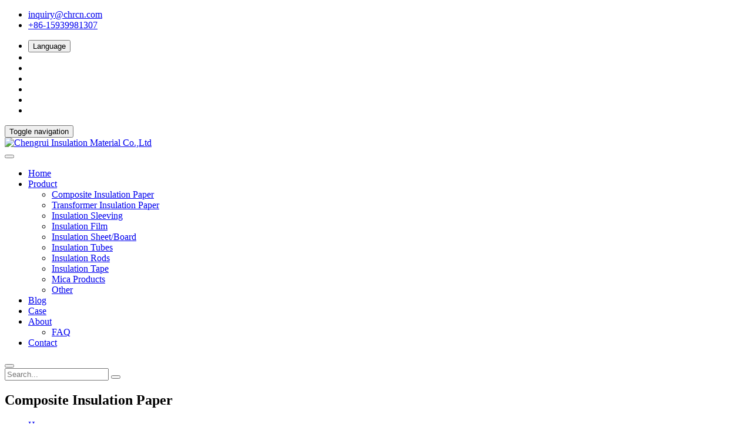

--- FILE ---
content_type: text/html; charset=utf-8
request_url: https://www.paperinsulation.com/flexible-insulation-paper/
body_size: 7848
content:
<!DOCTYPE html>
<html lang="en">

<head>
    <meta charset="utf-8">
    <meta http-equiv="X-UA-Compatible" content="chrome=1,IE=edge,IE=11">
    <meta content="width=device-width, initial-scale=1" name="viewport" />
	<meta http-equiv="Cache-Control" content="public, max-age=2592000">
    <title>A Leading Global Supplier of DMD NMN insulation papers</title>
    <meta name="keywords" content="composite insulation paper, DMD paper insulation, NMN nomex paper for motor winding, flexible insulation paper, electrical insulation paper, " />
    <meta name="description" content="Chengrui Insulation Material Co,. Ltd specializes in producing various flexible insulation paper like DMD paper, NMN paper, fish(barley) paper, NHN paper, etc." />
    <link href="/static/default/font-awesome/css/font-awesome.css" rel="stylesheet" />
    <link href="/static/default/bootstrap/css/bootstrap.min.css" rel="stylesheet">
    <link href="/static/default/css/animate.css" rel="stylesheet">
    <link href="/static/default/css/jquery.fancybox.css" rel="stylesheet">
    <link href="/static/default/layui/css/layui.css" rel="stylesheet">
    <link href="/static/default/css/style.css?v=1.5" rel="stylesheet">
    <link rel="icon" href="/favicon.ico" type="image/x-icon">
    <link rel="shortcut icon" href="/favicon.ico" type="image/x-icon">
	<!-- Google Tag Manager -->
<script>(function(w,d,s,l,i){w[l]=w[l]||[];w[l].push({'gtm.start':
new Date().getTime(),event:'gtm.js'});var f=d.getElementsByTagName(s)[0],
j=d.createElement(s),dl=l!='dataLayer'?'&l='+l:'';j.async=true;j.src=
'https://www.googletagmanager.com/gtm.js?id='+i+dl;f.parentNode.insertBefore(j,f);
})(window,document,'script','dataLayer','GTM-W34ZDX6');</script>
<!-- End Google Tag Manager -->
<!-- Yandex.Metrika counter -->
<script type="text/javascript" >
   (function(m,e,t,r,i,k,a){m[i]=m[i]||function(){(m[i].a=m[i].a||[]).push(arguments)};
   m[i].l=1*new Date();
   for (var j = 0; j < document.scripts.length; j++) {if (document.scripts[j].src === r) { return; }}
   k=e.createElement(t),a=e.getElementsByTagName(t)[0],k.async=1,k.src=r,a.parentNode.insertBefore(k,a)})
   (window, document, "script", "https://mc.yandex.ru/metrika/tag.js", "ym");

   ym(96678068, "init", {
        clickmap:true,
        trackLinks:true,
        accurateTrackBounce:true,
        webvisor:true,
        ecommerce:"dataLayer"
   });
</script>
<noscript><div><img src="https://mc.yandex.ru/watch/96678068" style="position:absolute; left:-9999px;" alt="" /></div></noscript>
<!-- /Yandex.Metrika counter --></head>

<body>
<!-- Google Tag Manager (noscript) -->
<noscript><iframe src="https://www.googletagmanager.com/ns.html?id=GTM-W34ZDX6"
height="0" width="0" style="display:none;visibility:hidden"></iframe></noscript>
<!-- End Google Tag Manager (noscript) -->    <div class="page-wrapper">
        <header id="header">
            <div class="topbar">
                <div class="container-fluid">
                    <div class="row">
                        <div class="col col-lg-7 col-md-8 col-sm-12 col-12">
                            <div class="contact-intro">
                                <ul>
                                    <li class="notranslate"><i class="fa fa-envelope-open-text"></i> <a href="/cdn-cgi/l/email-protection#cba2a5babea2b9b28ba8a3b9a8a5e5a8a4a6" title=""><span class="__cf_email__" data-cfemail="c2abacb3b7abb0bb82a1aab0a1aceca1adaf">[email&#160;protected]</span></a></li>
                                    <li><i class="fa fa-phone"></i> <a href="https://wa.me/+8615939981307" title=""> +86-15939981307</a></li>
                                </ul>
                            </div>
                        </div>
                        <div class="col col-lg-5 col-md-4 col-sm-12 col-12">
                            <div class="contact-info">
                                <ul>
                                    <li>					
                                        <button class="layui-btn" id="language">
                                            <span>Language</span>
                                            <i class="layui-icon layui-icon-down layui-font-12"></i>
                                        </button>
                                    </li>
                                    <li><a href="https://www.facebook.com/ChengruiInsulationMaterials/" target="_blank"><i class="fab fa-facebook"></i></a></li>
                                    <li><a href="https://x.com/insulationpaper" target="_blank"><i class="fab fa-square-x-twitter"></i></a></li>
                                    <li><a href="https://www.youtube.com/@CHRInsulationMaterials" target="_blank"><i class="fab fa-youtube"></i></a></li>
                                    <li><a href="https://www.linkedin.com/in/jessica-chr-insulation-materials/" target="_blank"><i class="fab fa-linkedin"></i></a></li>
									<li><a href="" target="_blank"><i class="fab fa-instagram"></i></a></li>
									<li><a href="https://www.pinterest.com/paperinsulation/" target="_blank"><i class="fab fa-pinterest"></i></a></li>
                                </ul>
                            </div>
                        </div>
                    </div>
                </div>
            </div>
            <div class="wpo-site-header wpo-site-header-s3">
                <nav class="navigation navbar navbar-expand-lg navbar-light">
                    <div class="container-fluid">
                        <div class="row align-items-center">
                            <div class="col-lg-3 col-md-3 col-3 d-lg-none dl-block">
                                <div class="mobail-menu">
                                    <button type="button" class="navbar-toggler open-btn">
                                        <span class="sr-only">Toggle navigation</span>
                                        <span class="icon-bar first-angle"></span>
                                        <span class="icon-bar middle-angle"></span>
                                        <span class="icon-bar last-angle"></span>
                                    </button>
                                </div>
                            </div>
                            <div class="col-lg-2 col-md-6 col-6">
                                <div class="navbar-header">
                                    <a class="navbar-brand" href="https://www.paperinsulation.com/">
                                        <img src="/static/default/images/logo.png" alt="Chengrui Insulation Material Co.,Ltd">
                                    </a>
                                </div>
                            </div>
                            <div class="col-lg-7 col-md-1 col-1">
                                <div id="navbar" class="collapse navbar-collapse navigation-holder">
                                    <button class="menu-close"><i class="fa fa-close"></i></button>
                                    <ul class="nav navbar-nav mb-2 mb-lg-0">
                                        <li>
                                            <a href="https://www.paperinsulation.com/">Home</a>
                                        </li>
                                                                                                                        <li class="menu-item-has-children">
                                            <a class=" active"
                                                href="/product/">Product</a>
                                            <ul class="sub-menu">
                                                                                                <li><a class=" active"
                                                        href="/flexible-insulation-paper/">Composite Insulation Paper</a></li>
                                                                                                <li><a class=""
                                                        href="/insulation-paper/">Transformer Insulation Paper</a></li>
                                                                                                <li><a class=""
                                                        href="/fiberglass-sleeving/">Insulation Sleeving</a></li>
                                                                                                <li><a class=""
                                                        href="/insulation-film/">Insulation Film</a></li>
                                                                                                <li><a class=""
                                                        href="/laminated-sheet/">Insulation Sheet/Board</a></li>
                                                                                                <li><a class=""
                                                        href="/insulation-tubes/">Insulation Tubes</a></li>
                                                                                                <li><a class=""
                                                        href="/insulation-rods/">Insulation Rods</a></li>
                                                                                                <li><a class=""
                                                        href="/electrical-insulation-tape/">Insulation Tape</a></li>
                                                                                                <li><a class=""
                                                        href="/mica-tape/">Mica Products</a></li>
                                                                                                <li><a class=""
                                                        href="/other/">Other</a></li>
                                                                                            </ul>
                                        </li>
                                                                                                                                                                <li><a class=""
                                                href="/blog/">Blog</a></li>
                                                                                                                                                                <li><a class=""
                                                href="/case/">Case</a></li>
                                                                                                                                                                <li class="menu-item-has-children">
                                            <a class=""
                                                href="/about-us/">About</a>
                                            <ul class="sub-menu">
                                                                                                <li><a class=""
                                                        href="/faq/">FAQ</a></li>
                                                                                            </ul>
                                        </li>
                                                                                                                                                                <li><a class=""
                                                href="/contact-us/">Contact</a></li>
                                                                                                                    </ul>
                                </div>
                            </div>
                            <div class="col-lg-3 col-md-2 col-2">
                                <div class="header-right">
                                    <div class="header-search-form-wrapper">
                                        <div class="cart-search-contact">
                                            <button class="search-toggle-btn"><i class="fa fa-search"></i></button>
                                            <div class="header-search-form">
                                                <form method="get" action="/index.php">
                                                    <input type="hidden" name="s" value="api">
                                                    <input type="hidden" name="c" value="api">
                                                    <input type="hidden" name="m" value="search">
                                                    <input type="hidden" name="dir" value="product">
                                                    <div class="d-flex">
                                                        <input type="text" name="keyword" class="form-control" placeholder="Search...">
                                                        <button type="submit">
                                                            <i class="fa fa-search"></i>
                                                        </button>
                                                    </div>
                                                </form>
                                            </div>
                                        </div>
                                    </div>
                                </div>
                            </div>
                        </div>
                    </div>
                </nav>
            </div>
        </header>
        <div class="clearfix"></div><div class="wpo-breadcumb-area">
    <div class="container">
        <div class="row">
            <div class="col-12">
                <div class="wpo-breadcumb-wrap">
                    <h2>Composite Insulation Paper</h2>
                    <ul>
                        <li><a href="https://www.paperinsulation.com/">Home</a></li>
                        <li><a href="/product/">Product</a></li><li><a href="/flexible-insulation-paper/">Composite Insulation Paper</a></li>                    </ul>
                </div>
            </div>
        </div>
    </div>
</div>

<div class="wpo-shop-section section-padding">
    <div class="container">
        <div class="row">
            <div class="col-lg-8 right-sidebar wpo-shop-section">
                <div class="widget d-flex justify-content-between">
                    <h1 class="widget-title">Composite Insulation Paper</h1>
                </div>
                <div class="row clearfix">
                                        <div class="grid col-6 col-md-6 col-lg-4 mb-4">
                        <div class="img-holder">
                            <a href="/flexible-insulation-paper/nomex-paper.html"><img src="/static/default/images/grey.gif" lay-src="/uploadfile/thumb/5b/a1/53adaf494dc89ef7196d73636eb2451b/280x280_crop.jpg" alt="Nomex® 410 Insulation Paper"></a>
                        </div>
                        <div class="details">
                            <h3><a href="/flexible-insulation-paper/nomex-paper.html" target="_blank">Nomex® 410 Insulation Paper</a></h3>
                            <div class="add-to-cart"><a href="/flexible-insulation-paper/nomex-paper.html" target="_blank">Learn More<i class="ti-shopping-cart"></i></a></div>
                        </div>
                    </div>
                                        <div class="grid col-6 col-md-6 col-lg-4 mb-4">
                        <div class="img-holder">
                            <a href="/flexible-insulation-paper/dmd-insulation.html"><img src="/static/default/images/grey.gif" lay-src="/uploadfile/thumb/2f/6d/24681928425f5a9133504de568f5f6df/280x280_crop.jpg" alt="6641-F DMD Insulation Paper For Motor Winding"></a>
                        </div>
                        <div class="details">
                            <h3><a href="/flexible-insulation-paper/dmd-insulation.html" target="_blank">6641-F DMD Insulation Paper For Motor Winding</a></h3>
                            <div class="add-to-cart"><a href="/flexible-insulation-paper/dmd-insulation.html" target="_blank">Learn More<i class="ti-shopping-cart"></i></a></div>
                        </div>
                    </div>
                                        <div class="grid col-6 col-md-6 col-lg-4 mb-4">
                        <div class="img-holder">
                            <a href="/flexible-insulation-paper/fish-paper.html"><img src="/static/default/images/grey.gif" lay-src="/uploadfile/thumb/9d/3a/9f396fe44e7c05c16873b05ec425cbad/280x280_crop.jpg" alt="Electrical Barley Insulation Paper( Fish Paper)"></a>
                        </div>
                        <div class="details">
                            <h3><a href="/flexible-insulation-paper/fish-paper.html" target="_blank">Electrical Barley Insulation Paper( Fish Paper)</a></h3>
                            <div class="add-to-cart"><a href="/flexible-insulation-paper/fish-paper.html" target="_blank">Learn More<i class="ti-shopping-cart"></i></a></div>
                        </div>
                    </div>
                                        <div class="grid col-6 col-md-6 col-lg-4 mb-4">
                        <div class="img-holder">
                            <a href="/flexible-insulation-paper/nmn-insulation-paper.html"><img src="/static/default/images/grey.gif" lay-src="/uploadfile/thumb/aa/da/a1d50185e7426cbb0acad1e6ca74b9aa/280x280_crop.jpg" alt="6640 NMN Insulation Paper Nomex Paper"></a>
                        </div>
                        <div class="details">
                            <h3><a href="/flexible-insulation-paper/nmn-insulation-paper.html" target="_blank">6640 NMN Insulation Paper Nomex Paper</a></h3>
                            <div class="add-to-cart"><a href="/flexible-insulation-paper/nmn-insulation-paper.html" target="_blank">Learn More<i class="ti-shopping-cart"></i></a></div>
                        </div>
                    </div>
                                        <div class="grid col-6 col-md-6 col-lg-4 mb-4">
                        <div class="img-holder">
                            <a href="/flexible-insulation-paper/nhn-insulation-paper.html"><img src="/static/default/images/grey.gif" lay-src="/uploadfile/thumb/1f/a9/10a7cdd970fe135cf4f7bb55c0e3b59f/280x280_crop.jpg" alt="6650 NHN Insulation Nomex Paper"></a>
                        </div>
                        <div class="details">
                            <h3><a href="/flexible-insulation-paper/nhn-insulation-paper.html" target="_blank">6650 NHN Insulation Nomex Paper</a></h3>
                            <div class="add-to-cart"><a href="/flexible-insulation-paper/nhn-insulation-paper.html" target="_blank">Learn More<i class="ti-shopping-cart"></i></a></div>
                        </div>
                    </div>
                                        <div class="grid col-6 col-md-6 col-lg-4 mb-4">
                        <div class="img-holder">
                            <a href="/flexible-insulation-paper/ama-insulation-paper.html"><img src="/static/default/images/grey.gif" lay-src="/uploadfile/thumb/8d/fe/82f2b308c3b01637c607ce05f52a2fed/280x280_crop.jpg" alt="AMA Aramid Insulation Paper With Film"></a>
                        </div>
                        <div class="details">
                            <h3><a href="/flexible-insulation-paper/ama-insulation-paper.html" target="_blank">AMA Aramid Insulation Paper With Film</a></h3>
                            <div class="add-to-cart"><a href="/flexible-insulation-paper/ama-insulation-paper.html" target="_blank">Learn More<i class="ti-shopping-cart"></i></a></div>
                        </div>
                    </div>
                                        <div class="grid col-6 col-md-6 col-lg-4 mb-4">
                        <div class="img-holder">
                            <a href="/flexible-insulation-paper/paper-insulation.html"><img src="/static/default/images/grey.gif" lay-src="/uploadfile/thumb/64/42/69421f032498c97020180038fddb8e24/280x280_crop.jpg" alt="6520 6521 Composite Insulation Press Paper With Polyester Film"></a>
                        </div>
                        <div class="details">
                            <h3><a href="/flexible-insulation-paper/paper-insulation.html" target="_blank">6520 6521 Composite Insulation Press Paper With Polyester Film</a></h3>
                            <div class="add-to-cart"><a href="/flexible-insulation-paper/paper-insulation.html" target="_blank">Learn More<i class="ti-shopping-cart"></i></a></div>
                        </div>
                    </div>
                                        <div class="grid col-6 col-md-6 col-lg-4 mb-4">
                        <div class="img-holder">
                            <a href="/flexible-insulation-paper/non-woven-fabric.html"><img src="/static/default/images/grey.gif" lay-src="/uploadfile/thumb/cb/54/ce5140df15d046a66883807d18d0264b/280x280_crop.jpg" alt="7031 Electrical Polyester Non-woven Fabric"></a>
                        </div>
                        <div class="details">
                            <h3><a href="/flexible-insulation-paper/non-woven-fabric.html" target="_blank">7031 Electrical Polyester Non-woven Fabric</a></h3>
                            <div class="add-to-cart"><a href="/flexible-insulation-paper/non-woven-fabric.html" target="_blank">Learn More<i class="ti-shopping-cart"></i></a></div>
                        </div>
                    </div>
                                        <div class="grid col-6 col-md-6 col-lg-4 mb-4">
                        <div class="img-holder">
                            <a href="/flexible-insulation-paper/prepreg-dmd-paper.html"><img src="/static/default/images/grey.gif" lay-src="/uploadfile/thumb/27/f1/22fb0cee7e1f3bde58293de743871417/280x280_crop.jpg" alt="Prepreg DMD Composite Insulation Paper"></a>
                        </div>
                        <div class="details">
                            <h3><a href="/flexible-insulation-paper/prepreg-dmd-paper.html" target="_blank">Prepreg DMD Composite Insulation Paper</a></h3>
                            <div class="add-to-cart"><a href="/flexible-insulation-paper/prepreg-dmd-paper.html" target="_blank">Learn More<i class="ti-shopping-cart"></i></a></div>
                        </div>
                    </div>
                                        <div class="grid col-6 col-md-6 col-lg-4 mb-4">
                        <div class="img-holder">
                            <a href="/flexible-insulation-paper/dmd-insulation-paper.html"><img src="/static/default/images/grey.gif" lay-src="/uploadfile/thumb/ef/f8/e7f8a7fb0b77bcb3b283af5be021448f/280x280_crop.jpg" alt="6630-B DMD Electrical Insulation Paper"></a>
                        </div>
                        <div class="details">
                            <h3><a href="/flexible-insulation-paper/dmd-insulation-paper.html" target="_blank">6630-B DMD Electrical Insulation Paper</a></h3>
                            <div class="add-to-cart"><a href="/flexible-insulation-paper/dmd-insulation-paper.html" target="_blank">Learn More<i class="ti-shopping-cart"></i></a></div>
                        </div>
                    </div>
                                        <div class="grid col-6 col-md-6 col-lg-4 mb-4">
                        <div class="img-holder">
                            <a href="/flexible-insulation-paper/dm-insulation-paper.html"><img src="/static/default/images/grey.gif" lay-src="/uploadfile/thumb/38/c5/35cf8659cfcb13224cbd47863a34fc58/280x280_crop.jpg" alt="DM Flexible Composite Insulation Paper"></a>
                        </div>
                        <div class="details">
                            <h3><a href="/flexible-insulation-paper/dm-insulation-paper.html" target="_blank">DM Flexible Composite Insulation Paper</a></h3>
                            <div class="add-to-cart"><a href="/flexible-insulation-paper/dm-insulation-paper.html" target="_blank">Learn More<i class="ti-shopping-cart"></i></a></div>
                        </div>
                    </div>
                                        <div class="grid col-6 col-md-6 col-lg-4 mb-4">
                        <div class="img-holder">
                            <a href="/flexible-insulation-paper/mgm-paper.html"><img src="/static/default/images/grey.gif" lay-src="/uploadfile/thumb/2c/c7/23ce1851341ec1fa9e0c259de10bf87c/280x280_crop.jpg" alt="Glass Reinforced Mylar (MGM) Insulation Composite Paper"></a>
                        </div>
                        <div class="details">
                            <h3><a href="/flexible-insulation-paper/mgm-paper.html" target="_blank">Glass Reinforced Mylar (MGM) Insulation Composite Paper</a></h3>
                            <div class="add-to-cart"><a href="/flexible-insulation-paper/mgm-paper.html" target="_blank">Learn More<i class="ti-shopping-cart"></i></a></div>
                        </div>
                    </div>
                                        <div class="grid col-6 col-md-6 col-lg-4 mb-4">
                        <div class="img-holder">
                            <a href="/flexible-insulation-paper/kpk-paper.html"><img src="/static/default/images/grey.gif" lay-src="/uploadfile/thumb/9e/cd/9ac403da7947a183884c18a67d3aa8de/280x280_crop.jpg" alt="KP KPK Laminated Insulation Paper"></a>
                        </div>
                        <div class="details">
                            <h3><a href="/flexible-insulation-paper/kpk-paper.html" target="_blank">KP KPK Laminated Insulation Paper</a></h3>
                            <div class="add-to-cart"><a href="/flexible-insulation-paper/kpk-paper.html" target="_blank">Learn More<i class="ti-shopping-cart"></i></a></div>
                        </div>
                    </div>
                                    </div>
                <div class="pagination-wrapper pagination-wrapper-center">
                    <ul class="pagination list-unstyled"><li class="prev"><a>Total 13 entries</a></li><li class="active"><a>1</a></li></ul>                </div>
            </div>
                        <div class="col-lg-4">
                <div class="blog-sidebar">
                    <div class="widget category-widget">
                        <h3>Categories</h3>
                        <div class="layui-collapse border-0" lay-accordion="" id="faq" lay-filter="faq"> 
                                                        <div class="layui-colla-item accordion-content card mb-3">
                                <h2 class="layui-colla-title card-header">
                                    <a data-bs-toggle="collapse" href="/flexible-insulation-paper/" aria-expanded="true" aria-controls="collapse-one" class="nav-link">Composite Insulation Paper</a>
                                </h2>
                                <div class="layui-colla-content card-body">
                                    <ul>
                                                                                <li><a href="/flexible-insulation-paper/nomex-paper.html">Nomex® 410 Insulation Paper</a></li>
                                                                                <li><a href="/flexible-insulation-paper/dmd-insulation.html">6641-F DMD Insulation Paper For Motor Winding</a></li>
                                                                                <li><a href="/flexible-insulation-paper/fish-paper.html">Electrical Barley Insulation Paper( Fish Paper)</a></li>
                                                                                <li><a href="/flexible-insulation-paper/nmn-insulation-paper.html">6640 NMN Insulation Paper Nomex Paper</a></li>
                                                                                <li><a href="/flexible-insulation-paper/nhn-insulation-paper.html">6650 NHN Insulation Nomex Paper</a></li>
                                                                                <li><a href="/flexible-insulation-paper/ama-insulation-paper.html">AMA Aramid Insulation Paper With Film</a></li>
                                                                                <li><a href="/flexible-insulation-paper/paper-insulation.html">6520 6521 Composite Insulation Press Paper With Polyester Film</a></li>
                                                                                <li><a href="/flexible-insulation-paper/non-woven-fabric.html">7031 Electrical Polyester Non-woven Fabric</a></li>
                                                                                <li><a href="/flexible-insulation-paper/prepreg-dmd-paper.html">Prepreg DMD Composite Insulation Paper</a></li>
                                                                                <li><a href="/flexible-insulation-paper/dmd-insulation-paper.html">6630-B DMD Electrical Insulation Paper</a></li>
                                                                            </ul>
                                </div>
                            </div>
                                                        <div class="layui-colla-item accordion-content card mb-3">
                                <h2 class="layui-colla-title card-header">
                                    <a data-bs-toggle="collapse" href="/insulation-paper/" aria-expanded="true" aria-controls="collapse-one" class="nav-link">Transformer Insulation Paper</a>
                                </h2>
                                <div class="layui-colla-content card-body">
                                    <ul>
                                                                                <li><a href="/insulation-paper/diamond-dotted-paper.html">Diamond Dotted Paper | DDP Electrical Insulation Paper</a></li>
                                                                                <li><a href="/insulation-paper/presspahn-paper.html">Insulation Presspahn Paper For Transformer</a></li>
                                                                                <li><a href="/insulation-paper/cable-insulation-paper.html">Electrical Cable Insulation Kraft Paper Manufacturer</a></li>
                                                                                <li><a href="/insulation-paper/insulation-pressboard.html">Electrical Insulation Press Board | Transformer Pressboard</a></li>
                                                                                <li><a href="/insulation-paper/press-board.html">G4 High Voltage Transformer Insulation Press Board</a></li>
                                                                                <li><a href="/insulation-paper/crepe-paper-insulation.html">Electrical Grade Insulation Crepe Paper For Transformer</a></li>
                                                                                <li><a href="/insulation-paper/crepe-paper-tubes.html">Insulation Crepe Paper Tubes</a></li>
                                                                                <li><a href="/insulation-paper/thermally-upgraded-insulation-paper.html">Thermally Upgraded Insulation Kraft Paper</a></li>
                                                                                <li><a href="/insulation-paper/pmp-paper.html">PMP Capacitor Paper Insulation</a></li>
                                                                                <li><a href="/insulation-paper/insulation-duct-strip.html">Insulation Ladder Duct For Oil Immersed Transformer Use</a></li>
                                                                            </ul>
                                </div>
                            </div>
                                                        <div class="layui-colla-item accordion-content card mb-3">
                                <h2 class="layui-colla-title card-header">
                                    <a data-bs-toggle="collapse" href="/fiberglass-sleeving/" aria-expanded="true" aria-controls="collapse-one" class="nav-link">Insulation Sleeving</a>
                                </h2>
                                <div class="layui-colla-content card-body">
                                    <ul>
                                                                                <li><a href="/fiberglass-sleeving/pvc-fiberglass-sleeving.html">2715 PVC Fiberglass Sleeving</a></li>
                                                                                <li><a href="/fiberglass-sleeving/acrylic-fiberglass-sleeving.html">2740 Acrylic Fiberglass Sleeving</a></li>
                                                                                <li><a href="/fiberglass-sleeving/silicone-fiberglass-sleeve.html">2753 Silicone Fiberglass Sleeving</a></li>
                                                                                <li><a href="/fiberglass-sleeving/silicone-rubber-fiberglass.html">2751 Silicone Rubber Fiberglass Sleeving</a></li>
                                                                                <li><a href="/fiberglass-sleeving/heat-shrinkable-tube.html">Heat Shrinkable Sleeve PE Shrink Tubes Insulation</a></li>
                                                                            </ul>
                                </div>
                            </div>
                                                        <div class="layui-colla-item accordion-content card mb-3">
                                <h2 class="layui-colla-title card-header">
                                    <a data-bs-toggle="collapse" href="/insulation-film/" aria-expanded="true" aria-controls="collapse-one" class="nav-link">Insulation Film</a>
                                </h2>
                                <div class="layui-colla-content card-body">
                                    <ul>
                                                                                <li><a href="/insulation-film/transparent-film.html">6020 Transparent Polyester Film</a></li>
                                                                                <li><a href="/insulation-film/mylar-polyester-film.html">Electrical Insulation Mylar Film | Melinex Polyester Film</a></li>
                                                                                <li><a href="/insulation-film/polymide-film.html">6051 Insulating Polyimide Film</a></li>
                                                                                <li><a href="/insulation-film/em6-film.html">EM6 Milky Polyester Insulation Film</a></li>
                                                                                <li><a href="/insulation-film/transparent-polyimide-film.html">Colorless Transparent Polyimide Film</a></li>
                                                                                <li><a href="/insulation-film/melinex-238.html">Electrical Melinex® 238 PET Film for Motor</a></li>
                                                                                <li><a href="/insulation-film/dpf-film.html">DPF Diamond Dotted Insulation Polyester Film</a></li>
                                                                                <li><a href="/insulation-film/kapton-film.html">Kapton Insulation Polyimide Film Kapton Tape</a></li>
                                                                                <li><a href="/insulation-film/melinex-paper.html">Melinex Paper Mylar PET Film Insulation</a></li>
                                                                            </ul>
                                </div>
                            </div>
                                                        <div class="layui-colla-item accordion-content card mb-3">
                                <h2 class="layui-colla-title card-header">
                                    <a data-bs-toggle="collapse" href="/laminated-sheet/" aria-expanded="true" aria-controls="collapse-one" class="nav-link">Insulation Sheet/Board</a>
                                </h2>
                                <div class="layui-colla-content card-body">
                                    <ul>
                                                                                <li><a href="/laminated-sheet/bakelite-board.html">Bakelite Insulation Electrical Board</a></li>
                                                                                <li><a href="/laminated-sheet/insulation-laminate-sheet.html">3021 Electrical Phenolic Paper Laminated Sheet</a></li>
                                                                                <li><a href="/laminated-sheet/phenolic-laminated-sheet.html">3025 Phenolic Cotton Cloth Laminate Sheet</a></li>
                                                                                <li><a href="/laminated-sheet/epoxyglass-cloth-laminate-sheet.html">3240 Epoxyglass Cloth Sheet Laminated Board</a></li>
                                                                                <li><a href="/laminated-sheet/epoxyglass-laminated-board.html">FR4 G10 G11 Epoxy Glass Cloth Fiberglass Laminated Board</a></li>
                                                                                <li><a href="/laminated-sheet/epoxy-board.html">EPGC 308 Epoxy Fiberglass Laminated Board H Class</a></li>
                                                                                <li><a href="/laminated-sheet/dogdone-insulation.html">Dogbone FRP Insulation For Transformer</a></li>
                                                                            </ul>
                                </div>
                            </div>
                                                        <div class="layui-colla-item accordion-content card mb-3">
                                <h2 class="layui-colla-title card-header">
                                    <a data-bs-toggle="collapse" href="/insulation-tubes/" aria-expanded="true" aria-controls="collapse-one" class="nav-link">Insulation Tubes</a>
                                </h2>
                                <div class="layui-colla-content card-body">
                                    <ul>
                                                                                <li><a href="/insulation-tubes/phenolic-paper-tube.html">Phenolic Paper Laminated Insulation Tube</a></li>
                                                                                <li><a href="/insulation-tubes/epoxy-tube.html">3640 Epoxy Fiberglass Laminated Insulation Tube</a></li>
                                                                                <li><a href="/insulation-tubes/fr4-insulation-tube.html">FR4 G10 Epoxy Fiberglass Winding Insulation Tube</a></li>
                                                                            </ul>
                                </div>
                            </div>
                                                        <div class="layui-colla-item accordion-content card mb-3">
                                <h2 class="layui-colla-title card-header">
                                    <a data-bs-toggle="collapse" href="/insulation-rods/" aria-expanded="true" aria-controls="collapse-one" class="nav-link">Insulation Rods</a>
                                </h2>
                                <div class="layui-colla-content card-body">
                                    <ul>
                                                                                <li><a href="/insulation-rods/phenolic-cotton-cloth-rod.html">3723 Phenolic Cotton Cloth Rod</a></li>
                                                                                <li><a href="/insulation-rods/epoxy-laminate-insulation-rod.html">3841 Epoxy Glass Laminate Insulation Rod</a></li>
                                                                            </ul>
                                </div>
                            </div>
                                                        <div class="layui-colla-item accordion-content card mb-3">
                                <h2 class="layui-colla-title card-header">
                                    <a data-bs-toggle="collapse" href="/electrical-insulation-tape/" aria-expanded="true" aria-controls="collapse-one" class="nav-link">Insulation Tape</a>
                                </h2>
                                <div class="layui-colla-content card-body">
                                    <ul>
                                                                                <li><a href="/electrical-insulation-tape/pvc-tape.html">Electrical PVC Insulation Tape Supplier</a></li>
                                                                                <li><a href="/electrical-insulation-tape/cotton-insulation-tape.html">Cotton Insulation Tape</a></li>
                                                                                <li><a href="/electrical-insulation-tape/insulation-margin-tape.html">Insulation Margin Tape For Transformer</a></li>
                                                                                <li><a href="/electrical-insulation-tape/fhf-kapton-tape.html">FH/FHF Resin Kapton Tape Polyimide Film</a></li>
                                                                                <li><a href="/electrical-insulation-tape/shrinkable-tape.html">Electrical Polyester Shrinkable Tape</a></li>
                                                                                <li><a href="/electrical-insulation-tape/fiberglass-tape.html">Fiberglass Insulation Tape |Fiberglass Electrical Tape</a></li>
                                                                                <li><a href="/electrical-insulation-tape/polyimide-film-tape.html">Polyimide Film Insulation Tape</a></li>
                                                                                <li><a href="/electrical-insulation-tape/impregnated-fiberglass-tape.html">2830|2840|2853 Impregnated Fiberglass Tape With Teflon Coating</a></li>
                                                                                <li><a href="/electrical-insulation-tape/kapton-tape.html">Kapton Polyimide Tape Insulation</a></li>
                                                                                <li><a href="/electrical-insulation-tape/filament-tape.html">Electrical Insulation Filament Tape</a></li>
                                                                            </ul>
                                </div>
                            </div>
                                                        <div class="layui-colla-item accordion-content card mb-3">
                                <h2 class="layui-colla-title card-header">
                                    <a data-bs-toggle="collapse" href="/mica-tape/" aria-expanded="true" aria-controls="collapse-one" class="nav-link">Mica Products</a>
                                </h2>
                                <div class="layui-colla-content card-body">
                                    <ul>
                                                                                <li><a href="/mica-tape/mica-insulation-tape.html">Fire Resistant Mica Tape Insulation</a></li>
                                                                                <li><a href="/mica-tape/mica-insulation-sheet.html">High Temperature Rigid Mica Insulation Sheet | Chengrui</a></li>
                                                                                <li><a href="/mica-tape/flexible-mica-sheet.html">Flexible Mica Insulation Sheet | Chengrui</a></li>
                                                                                <li><a href="/mica-tape/high-performance-mica-plate.html">High Performance Mica Insulation Plate</a></li>
                                                                            </ul>
                                </div>
                            </div>
                                                        <div class="layui-colla-item accordion-content card mb-3">
                                <h2 class="layui-colla-title card-header">
                                    <a data-bs-toggle="collapse" href="/other/" aria-expanded="true" aria-controls="collapse-one" class="nav-link">Other</a>
                                </h2>
                                <div class="layui-colla-content card-body">
                                    <ul>
                                                                                <li><a href="/other/enameled-wire.html">Class F-155 Enameled Copper Wire | Magnet Winding Wire</a></li>
                                                                                <li><a href="/other/enameled-copper-wire.html">H Class 180℃ Enameled Copper Wire</a></li>
                                                                                <li><a href="/other/alkyd-varnished-cloth.html">2432 Alkyd Varnished Glass Cloth Class B</a></li>
                                                                                <li><a href="/other/oil-varnish-cotton-cloth.html">2310 Synthetic Oil Varnish Cotton Cloth</a></li>
                                                                                <li><a href="/other/enamel-varnish-insulation.html">Insulation Enamel Varnish</a></li>
                                                                                <li><a href="/other/glass-fiber.html">Glass Fiber Yarn</a></li>
                                                                                <li><a href="/other/wool-felt.html">100% wool felt</a></li>
                                                                            </ul>
                                </div>
                            </div>
                                                    </div>
                    </div>
                    <div class="widget wpo-instagram-widget">
                        <div class="widget-title">
                            <h3>Contact Info</h3>
                        </div>
                        <ul>
                            <li class="col-12"><i class="fa fa-phone"></i><a href="https://wa.me/+8615939981307" title="">+86-15939981307</a></li>
                            <li class="col-12 notranslate"><i class="fa fa-envelope-open-text"></i><a href="/cdn-cgi/l/email-protection#c1a8afb0b4a8b3b881a2a9b3a2afefa2aeac" title=""><span class="__cf_email__" data-cfemail="dfb6b1aeaab6ada69fbcb7adbcb1f1bcb0b2">[email&#160;protected]</span></a></li>
                            <li class="col-12"><i class="fa fa-map-marker-alt"></i>Xingye Road, Dongcheng District, Xuchang City, Henan Province, China</li>
                        </ul>
                    </div>
                </div>
            </div>        </div>
    </div>
</div>
<footer class="wpo-site-footer">
            <div class="wpo-upper-footer">
                <div class="container">
                    <div class="row">
                        <div class="col col-lg-3 col-md-6 col-sm-12 col-12">
                            <div class="widget about-widget">
                                <div class="logo widget-title"><a class="navbar-brand" href="https://www.paperinsulation.com/"><img src="/static/default/images/white-logo.png" alt="blog"></a></div>
                                <p>
                                    <i class="fa fa-phone"></i> <a href="https://wa.me/+8615939981307" title="">+86-15939981307</a>
                                </p>
                                <p class="notranslate">
                                    <i class="fa fa-envelope"></i> <a href="/cdn-cgi/l/email-protection#6b02051a1e0219122b080319080545080406" title=""><span class="__cf_email__" data-cfemail="721b1c03071b000b32111a00111c5c111d1f">[email&#160;protected]</span></a>
                                </p>
                                <p>
                                    <i class="fa fa-map-marker-alt"></i> Xingye Road, Dongcheng District, Xuchang City, Henan Province, China                                </p>
                                <div class="social-widget">
                                    <ul>
										<li><a href="https://www.facebook.com/ChengruiInsulationMaterials/" target="_blank"><i class="fab fa-facebook"></i></a></li>
										<li><a href="https://x.com/insulationpaper" target="_blank"><i class="fab fa-square-x-twitter"></i></a></li>
										<li><a href="https://www.youtube.com/@CHRInsulationMaterials" target="_blank"><i class="fab fa-youtube"></i></a></li>
										<li><a href="https://www.linkedin.com/in/jessica-chr-insulation-materials/" target="_blank"><i class="fab fa-linkedin"></i></a></li>
										<li><a href="" target="_blank"><i class="fab fa-instagram"></i></a></li>
										<li><a href="https://www.pinterest.com/paperinsulation/" target="_blank"><i class="fab fa-pinterest"></i></a></li>	
                                    </ul>
                                </div>
                            </div>
                        </div>
                        <div class="col col-lg-3 col-md-6 col-sm-12 col-12">
                            <div class="widget link-widget">
                                <div class="widget-title">
                                    <h3>Quick link</h3>
                                </div>
                                <ul>
                                    <li><a href="/product/">Product</a></li>
                                    <li><a href="/blog/">Blog</a></li>
                                    <li><a href="/case/">Case</a></li>
                                    <li><a href="/about-us/">About</a></li>
                                    <li><a href="/contact-us/">Contact</a></li>
                                </ul>
                            </div>
                        </div>
                        <div class="col col-lg-3 col-md-6 col-sm-12 col-12">
                            <div class="widget link-widget">
                                <div class="widget-title">
                                    <h3>Product</h3>
                                </div>
                                <ul>
                                                                        <li><a href="/flexible-insulation-paper/">Composite Insulation Paper</a></li>
                                                                        <li><a href="/insulation-paper/">Transformer Insulation Paper</a></li>
                                                                        <li><a href="/fiberglass-sleeving/">Insulation Sleeving</a></li>
                                                                        <li><a href="/insulation-film/">Insulation Film</a></li>
                                                                        <li><a href="/laminated-sheet/">Insulation Sheet/Board</a></li>
                                                                        <li><a href="/insulation-tubes/">Insulation Tubes</a></li>
                                                                        <li><a href="/insulation-rods/">Insulation Rods</a></li>
                                                                        <li><a href="/electrical-insulation-tape/">Insulation Tape</a></li>
                                                                    </ul>
                            </div>
                        </div>
                        <div class="col col-lg-3 col-md-6 col-sm-12 col-12">
                            <div class="widget newsletter-widget">
                                <div class="widget-title">
                                    <h3>Get quote</h3>
                                </div>
                                <div class="email-from">
                                                                        <form method="post" class="contact-validation-active" id="bot-form">
                                        <input name="isform" type="hidden" value="1">
                                        <input type="hidden" name="csrf_test_name" value="6f2865ea4d77b24b8261ca88986628d0" />
                                        <input type="hidden" name="data[source]" value="https://www.paperinsulation.com/flexible-insulation-paper/" />
                                        <input class="fild ym-record-keys" type="text" name="data[youxiang]"
                                        placeholder="Your Email*">
                                        <input class="fild ym-record-keys" type="text" name="data[title]" placeholder="Your Name*">
                                        <textarea class="form-control fild ym-record-keys" name="data[neirong]" id="note" placeholder="You Needs*"></textarea>
                                        <button type="button" onclick="dr_ajax_submit('/index.php?s=form&c=message&m=post', 'bot-form', '2000', 'https://www.paperinsulation.com/message/index.html')"><i class="fa fa-paper-plane"></i></button>
                                    </form>
                                </div>
                            </div>
                        </div>
                    </div>
                </div>
            </div>
            <div class="wpo-lower-footer">
                <div class="container">
                    <div class="row">
                        <div class="col col-xs-12">
                            <p class="copyright">Copyright 2010 - 2026&nbsp; Chengrui Insulation Material Co.,Ltd. All Rights Reserved.</p>
                        </div>
                    </div>
                </div>
            </div>
</footer>
</div>

<div class="mod_sidenav">
    <div class="mod_sidepc">
        <div class="mod_side act">
            <div class="mod_side_list">
                <ul class="mod_side_list_ul">
                    <li class="mslu_li">
                        <a href="/contact-us/" title="contact us">
                            <div class="mslu_li_icon">
                                <div class="mslu_li_icon_img ys_pos_center">
                                    <div class="mlii_icon">
                                        <img src="/static/default/images/com_icon1.svg" loading="lazy" alt="Chengrui">
                                        <img src="/static/default/images/com_icon2.svg" loading="lazy" alt="Chengrui">
                                    </div>
                                </div>
                            </div>
                        </a>
                    </li>
                    <li class="mslu_li">
                        <a href="/cdn-cgi/l/email-protection#395057484c504b40795a514b5a57175a5654">
                            <div class="mslu_li_icon">
                                <div class="mslu_li_icon_img ys_pos_center">
                                    <div class="mlii_icon">
                                        <img src="/static/default/images/com_icon5.svg"
                                            loading="lazy" alt="Chengrui">
                                        <img src="/static/default/images/com_icon6.svg"
                                            loading="lazy" alt="Chengrui">
                                    </div>
                                </div>
                            </div>
                            <div class="mslu_li_pop">
                                <div class="mslu_li_pop_cont">
                                    <div class="mlpc_tp">
                                        <div class="mlpc_tp_icon">
                                            <img src="/static/default/images/com_icon11.svg"
                                                loading="lazy" alt="Chengrui">
                                        </div>
                                        <div class="mlpc_tp_parga std_parga">
                                            <p>E-mail:</p>
                                        </div>
                                    </div>
                                    <div class="mlpc_mid notranslate">
                                        <p><a href="/cdn-cgi/l/email-protection#b2dbdcc3c7dbc0cbf2d1dac0d1dc9cd1dddf"><span class="__cf_email__" data-cfemail="8de4e3fcf8e4fff4cdeee5ffeee3a3eee2e0">[email&#160;protected]</span></a></p>
                                    </div>
                                    <div class="mlpc_bt std_parga1">
                                        <p>Welcome to contact us</p>
                                    </div>
                                </div>
                            </div>
                        </a>
                    </li>
                    <li class="mslu_li">
                        <a href="https://wa.me/+8615939981307">
                            <div class="mslu_li_icon">
                                <div class="mslu_li_icon_img ys_pos_center">
                                    <div class="mlii_icon">
                                        <img src="/static/default/images/com_iconapp.svg" loading="lazy" alt="Chengrui">
                                    </div>
                                </div>
                            </div>
                            <div class="mslu_li_pop">
                                <div class="mslu_li_pop_cont">
                                    <div class="mlpc_tp">
                                        <div class="mlpc_tp_icon">
                                            <img src="/static/default/images/com_icon13.svg" loading="lazy" alt="Chengrui">
                                        </div>
                                        <div class="mlpc_tp_parga std_parga">
                                            <p>Whatsapp</p>
                                        </div>
                                    </div>
                                    <div class="mlpc_mid">
                                        <p><a href="https://wa.me/+8615939981307" target="_blank">+86-15939981307</a></p>
                                    </div>
                                    <div class="mlpc_bt std_parga1">
                                        <p>Welcome to contact us</p>
                                    </div>
                                </div>
                            </div>
                        </a>
                    </li>
                </ul>
                <div class="mod_side_list_back">
                    <div class="mslb_icon ys_pos_center">
                        <div class="mslb_icon_img">
                            <img src="/static/default/images/d4_icon1_1s.svg" loading="lazy" alt="Chengrui">
                        </div>
                    </div>
                </div>
            </div>
        </div>
    </div>
    <div class="mod_sideph">
        <ul class="mod_sideph_ul">
            <li class="mod_sideph_ul_li act">
                <div class="msul_cont">
                    <a href="/contact-us/">
                        <div class="mslu_li_icon_img">
                            <img src="/static/default/images/com_icon2.svg" loading="lazy" alt="Chengrui">
                        </div>
                    </a>
                </div>
            </li>
            <li class="mod_sideph_ul_li">
                <div class="msul_cont">
                    <a href="/cdn-cgi/l/email-protection#5c35322d29352e251c3f342e3f32723f3331">
                        <div class="mslu_li_icon_img">
                            <img src="/static/default/images/com_icon6.svg" loading="lazy" alt="Chengrui">
                        </div>
                    </a>
                </div>
            </li>
            <li class="mod_sideph_ul_li">
                <div class="msul_cont">
                    <a href="https://wa.me/+8615939981307" target="_blank">
                        <div class="mslu_li_icon_img">
                            <img src="/static/default/images/com_iconapp.svg" loading="lazy" alt="Chengrui">
                        </div>
                    </a>
                </div>
            </li>
        </ul>
        <div class="mod_side">
            <div class="mod_side_list_back">
                <div class="mslb_icon ys_pos_center">
                    <div class="mslb_icon_img">
                        <img src="/static/default/images/d4_icon1_1s.svg" alt="Up">
                    </div>
                </div>
            </div>
        </div>
    </div>
</div>

<script data-cfasync="false" src="/cdn-cgi/scripts/5c5dd728/cloudflare-static/email-decode.min.js"></script><script src="/static/default/layui/layui.js"></script>
<script>
    layui.config({
        base: '/static/default/js/'
        , host: 'https://www.paperinsulation.com/'
    }).use(['base', 'product']);
</script>



<script defer src="https://static.cloudflareinsights.com/beacon.min.js/vcd15cbe7772f49c399c6a5babf22c1241717689176015" integrity="sha512-ZpsOmlRQV6y907TI0dKBHq9Md29nnaEIPlkf84rnaERnq6zvWvPUqr2ft8M1aS28oN72PdrCzSjY4U6VaAw1EQ==" data-cf-beacon='{"version":"2024.11.0","token":"6bea2fcd7d2743ceb656c6f5f6785694","r":1,"server_timing":{"name":{"cfCacheStatus":true,"cfEdge":true,"cfExtPri":true,"cfL4":true,"cfOrigin":true,"cfSpeedBrain":true},"location_startswith":null}}' crossorigin="anonymous"></script>
</body>

</html>